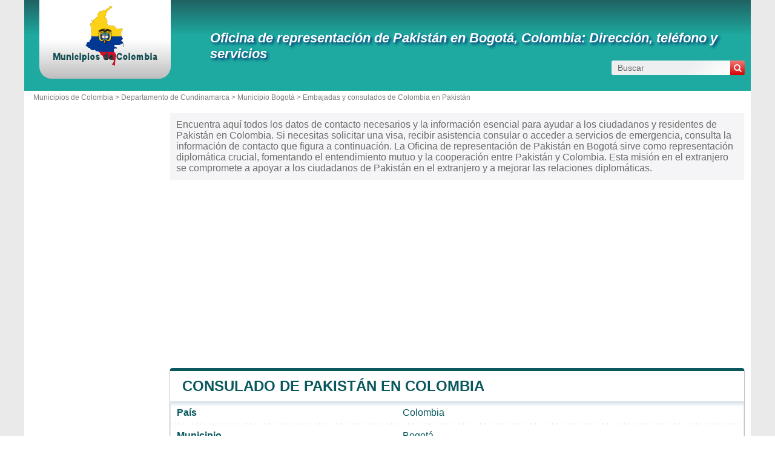

--- FILE ---
content_type: text/html; charset=utf-8
request_url: https://www.google.com/recaptcha/api2/aframe
body_size: 267
content:
<!DOCTYPE HTML><html><head><meta http-equiv="content-type" content="text/html; charset=UTF-8"></head><body><script nonce="6t0c-PT_mxxlTy4_kIlKzA">/** Anti-fraud and anti-abuse applications only. See google.com/recaptcha */ try{var clients={'sodar':'https://pagead2.googlesyndication.com/pagead/sodar?'};window.addEventListener("message",function(a){try{if(a.source===window.parent){var b=JSON.parse(a.data);var c=clients[b['id']];if(c){var d=document.createElement('img');d.src=c+b['params']+'&rc='+(localStorage.getItem("rc::a")?sessionStorage.getItem("rc::b"):"");window.document.body.appendChild(d);sessionStorage.setItem("rc::e",parseInt(sessionStorage.getItem("rc::e")||0)+1);localStorage.setItem("rc::h",'1766253031562');}}}catch(b){}});window.parent.postMessage("_grecaptcha_ready", "*");}catch(b){}</script></body></html>